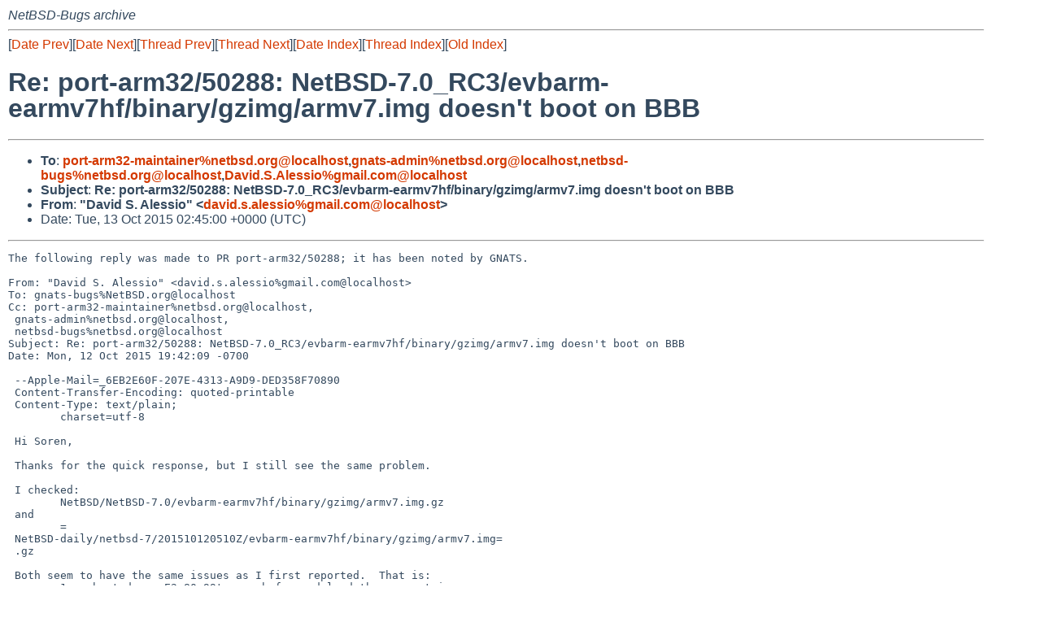

--- FILE ---
content_type: text/html
request_url: http://mail-index.netbsd.org/netbsd-bugs/2015/10/13/msg042825.html
body_size: 28985
content:
<!-- MHonArc v2.6.19 -->
<!--X-Subject: Re: port&#45;arm32/50288: NetBSD&#45;7.0_RC3/evbarm&#45;earmv7hf/binary/gzimg/armv7.img doesn't boot on BBB -->
<!--X-From-R13: "Rnivq E. Oyrffvb" &#60;qnivq.f.nyrffvbNtznvy.pbz> -->
<!--X-Date: Tue, 13 Oct 2015 06:52:51 +0000 (UTC) -->
<!--X-Message-Id: 20151013024500.80EBEA6531@mollari.NetBSD.org -->
<!--X-Content-Type: text/plain -->
<!--X-Reference: pr&#45;port&#45;arm32&#45;50288@gnats.netbsd.org -->
<!--X-Reference: 20150928202956.9104BA6552@mollari.NetBSD.org -->
<!--X-Head-End-->
<!DOCTYPE HTML PUBLIC "-//W3C//DTD HTML 4.01 Transitional//EN"
        "http://www.w3.org/TR/html4/loose.dtd">
<html>
<head>
<title>Re: port-arm32/50288: NetBSD-7.0_RC3/evbarm-earmv7hf/binary/gzimg/armv7.img doesn't boot on BBB</title>
<link rel="stylesheet" href="/mailindex.css" type="text/css">
<link rel="shortcut icon" href="/favicon.ico" type="image/x-icon">
</head>
<body>
<!--X-Body-Begin-->
<!--X-User-Header-->
<address>
NetBSD-Bugs archive
</address>
<!--X-User-Header-End-->
<!--X-TopPNI-->
<hr>
[<a href="/netbsd-bugs/2015/10/13/msg042824.html">Date Prev</a>][<a href="/netbsd-bugs/2015/10/13/msg042826.html">Date Next</a>][<a href="/netbsd-bugs/2015/10/13/msg042824.html">Thread Prev</a>][<a href="/netbsd-bugs/2015/09/29/msg042621.html">Thread Next</a>][<a
href="../../../2015/10/date1.html#042825">Date Index</a>][<a
href="../../../2015/09/thread2.html#042825">Thread Index</a>][<a
href="../oindex.html">Old Index</a>]

<!--X-TopPNI-End-->
<!--X-MsgBody-->
<!--X-Subject-Header-Begin-->
<h1>Re: port-arm32/50288: NetBSD-7.0_RC3/evbarm-earmv7hf/binary/gzimg/armv7.img doesn't boot on BBB</h1>
<hr>
<!--X-Subject-Header-End-->
<!--X-Head-of-Message-->
<ul>
<li><strong>To</strong>: <strong><a href="mailto:port-arm32-maintainer%netbsd.org@localhost">port-arm32-maintainer%netbsd.org@localhost</a>,<a href="mailto:gnats-admin%netbsd.org@localhost">gnats-admin%netbsd.org@localhost</a>,<a href="mailto:netbsd-bugs%netbsd.org@localhost">netbsd-bugs%netbsd.org@localhost</a>,<a href="mailto:David.S.Alessio%gmail.com@localhost">David.S.Alessio%gmail.com@localhost</a></strong></li>
<li><strong>Subject</strong>: <strong>Re: port-arm32/50288: NetBSD-7.0_RC3/evbarm-earmv7hf/binary/gzimg/armv7.img doesn't boot on BBB</strong></li>
<li><strong>From</strong>: <strong>&quot;David S. Alessio&quot; &lt;<a href="mailto:david.s.alessio%gmail.com@localhost">david.s.alessio%gmail.com@localhost</a>&gt;</strong></li>
<li>Date: Tue, 13 Oct 2015 02:45:00 +0000 (UTC)</li>
</ul>
<!--X-Head-of-Message-End-->
<!--X-Head-Body-Sep-Begin-->
<hr>
<!--X-Head-Body-Sep-End-->
<!--X-Body-of-Message-->
<pre>The following reply was made to PR port-arm32/50288; it has been noted by GNATS.

From: &quot;David S. Alessio&quot; &lt;david.s.alessio%gmail.com@localhost&gt;
To: gnats-bugs%NetBSD.org@localhost
Cc: port-arm32-maintainer%netbsd.org@localhost,
 gnats-admin%netbsd.org@localhost,
 netbsd-bugs%netbsd.org@localhost
Subject: Re: port-arm32/50288: NetBSD-7.0_RC3/evbarm-earmv7hf/binary/gzimg/armv7.img doesn't boot on BBB
Date: Mon, 12 Oct 2015 19:42:09 -0700

 --Apple-Mail=_6EB2E60F-207E-4313-A9D9-DED358F70890
 Content-Transfer-Encoding: quoted-printable
 Content-Type: text/plain;
 	charset=utf-8
 
 Hi Soren,
 
 Thanks for the quick response, but I still see the same problem.
 
 I checked:
 	NetBSD/NetBSD-7.0/evbarm-earmv7hf/binary/gzimg/armv7.img.gz
 and
 	=
 NetBSD-daily/netbsd-7/201510120510Z/evbarm-earmv7hf/binary/gzimg/armv7.img=
 .gz
 
 Both seem to have the same issues as I first reported.  That is:
 	1. u-boot doesn=E2=80=99t search for and load the correct image. =
  A quick workaround is to manually enter:
 			fatload mmc 0 82000000 netbsd-BEAGLEBONE.ub; =
 bootm 82000000 root=3Dld0a
 		That loads and boot the netbsd-beaglebone kernel, but =
 then:
 	2. netbsd enters an infinite ISR loop with
 			 =3D=3D=3D=3D=3D edma errint!
 
 Am I missing something?  I=E2=80=99m writing armv7.img.gz to the uSD =
 card (on a Mac) with:
 	gzcat armv7.img.gz | dd of=3D/dev/disk2 bs=3D1m
 
 I checked the resultant SD card on NetBSD (in VirtualBox on Mac) and =
 =E2=80=98disklabel /dev/sd0=E2=80=99 is:
 [/root]# disklabel /dev/sd0=20
 # /dev/sd0d:
 type: SCSI
 disk: STORAGE DEVICE
 label: fictitious
 flags: removable
 bytes/sector: 512
 sectors/track: 32
 tracks/cylinder: 64
 sectors/cylinder: 2048
 cylinders: 1111
 total sectors: 2275840
 rpm: 3600
 interleave: 1
 trackskew: 0
 cylinderskew: 0
 headswitch: 0		# microseconds
 track-to-track seek: 0	# microseconds
 drivedata: 0=20
 
 8 partitions:
 #        size    offset     fstype [fsize bsize cpg/sgs]
  a:   1890816    385024     4.2BSD      0     0     0  # (Cyl.    188 -  =
  1111*)
  b:    262144    122880       swap                     # (Cyl.     60 -  =
   187)
  c:   2275840         0     unused      0     0        # (Cyl.      0 -  =
  1111*)
  d:   2275840         0     unused      0     0        # (Cyl.      0 -  =
  1111*)
  e:    114688      8192      MSDOS                     # (Cyl.      4 -  =
    59)
 
 I can mount /dev/sd0a and it seems (to me) all good.
 
 Log files attached are from uninterrupted boot (1.log) and breaking =
 u-boot to manually load netbsd (2.log).
 
 Please advise.
 
 Best regards,
 -david
 
 
 
 
 
 
 	=09
 
 
 &gt; On Sep 30, 2015, at 12:35 PM, Soren Jacobsen &lt;snj%blef.org@localhost&gt; wrote:
 &gt;=20
 &gt; The following reply was made to PR port-arm32/50288; it has been noted =
 by GNATS.
 &gt;=20
 &gt; From: Soren Jacobsen &lt;snj%blef.org@localhost&gt;
 &gt; To: gnats-bugs%NetBSD.org@localhost
 &gt; Cc:=20
 &gt; Subject: Re: port-arm32/50288:
 &gt; NetBSD-7.0_RC3/evbarm-earmv7hf/binary/gzimg/armv7.img doesn't boot on =
 BBB
 &gt; Date: Wed, 30 Sep 2015 12:30:10 -0700
 &gt;=20
 &gt; On 09/28 20:30, David.S.Alessio%gmail.com@localhost wrote:
 &gt;&gt; ** Unable to read file =
 /home/builds/ab/netbsd-7-0-RC3/evbarm-earmv7hf/201508110747Z-rlse/evbarm/b=
 inary/kernel **
 &gt;=20
 &gt; This part has been fixed.
 &gt;=20
 &gt; Soren
 &gt;=20
 
 
 --Apple-Mail=_6EB2E60F-207E-4313-A9D9-DED358F70890
 Content-Type: multipart/mixed;
 	boundary=&quot;Apple-Mail=_3708676B-70D7-4AAC-9861-9E0F0E167561&quot;
 
 
 --Apple-Mail=_3708676B-70D7-4AAC-9861-9E0F0E167561
 Content-Transfer-Encoding: quoted-printable
 Content-Type: text/html;
 	charset=utf-8
 
 &lt;html&gt;&lt;head&gt;&lt;meta http-equiv=3D&quot;Content-Type&quot; content=3D&quot;text/html =
 charset=3Dutf-8&quot;&gt;&lt;/head&gt;&lt;body style=3D&quot;word-wrap: break-word; =
 -webkit-nbsp-mode: space; -webkit-line-break: after-white-space;&quot; =
 class=3D&quot;&quot;&gt;Hi Soren,&lt;div class=3D&quot;&quot;&gt;&lt;br class=3D&quot;&quot;&gt;&lt;/div&gt;&lt;div =
 class=3D&quot;&quot;&gt;Thanks for the quick response, but I still see the same =
 problem.&lt;/div&gt;&lt;div class=3D&quot;&quot;&gt;&lt;br class=3D&quot;&quot;&gt;&lt;/div&gt;&lt;div class=3D&quot;&quot;&gt;I =
 checked:&lt;/div&gt;&lt;div class=3D&quot;&quot;&gt;&lt;span class=3D&quot;Apple-tab-span&quot; =
 style=3D&quot;white-space:pre&quot;&gt;	=
 &lt;/span&gt;NetBSD/NetBSD-7.0/evbarm-earmv7hf/binary/gzimg/armv7.img.gz&lt;/div&gt;&lt;d=
 iv class=3D&quot;&quot;&gt;and&lt;/div&gt;&lt;div class=3D&quot;&quot;&gt;&lt;span class=3D&quot;Apple-tab-span&quot; =
 style=3D&quot;white-space:pre&quot;&gt;	=
 &lt;/span&gt;NetBSD-daily/netbsd-7/201510120510Z/evbarm-earmv7hf/binary/gzimg/ar=
 mv7.img.gz&lt;/div&gt;&lt;div class=3D&quot;&quot;&gt;&lt;br class=3D&quot;&quot;&gt;&lt;/div&gt;&lt;div class=3D&quot;&quot;&gt;Both =
 seem to have the same issues as I first reported. &amp;nbsp;That =
 is:&lt;/div&gt;&lt;div class=3D&quot;&quot;&gt;&lt;span class=3D&quot;Apple-tab-span&quot; =
 style=3D&quot;white-space:pre&quot;&gt;	&lt;/span&gt;1. u-boot doesn=E2=80=99t search =
 for and load the correct image. &amp;nbsp;A quick workaround is to manually =
 enter:&lt;/div&gt;&lt;div class=3D&quot;&quot;&gt;&lt;span class=3D&quot;Apple-tab-span&quot; =
 style=3D&quot;white-space:pre&quot;&gt;			&lt;/span&gt;&lt;span =
 style=3D&quot;color: rgb(191, 191, 191); font-family: Menlo; font-size: 11px; =
 background-color: rgb(0, 0, 0);&quot; class=3D&quot;&quot;&gt;fatload mmc 0 82000000 =
 netbsd-BEAGLEBONE.ub; bootm 82000000 root=3Dld0a&lt;/span&gt;&lt;/div&gt;&lt;div =
 class=3D&quot;&quot;&gt;&lt;span class=3D&quot;Apple-tab-span&quot; style=3D&quot;white-space:pre&quot;&gt;		=
 &lt;/span&gt;That loads and boot the netbsd-beaglebone kernel, but =
 then:&lt;/div&gt;&lt;div class=3D&quot;&quot;&gt;&lt;span class=3D&quot;Apple-tab-span&quot; =
 style=3D&quot;white-space:pre&quot;&gt;	&lt;/span&gt;2. netbsd enters an infinite ISR =
 loop with&lt;/div&gt;&lt;div class=3D&quot;&quot;&gt;&lt;span class=3D&quot;Apple-tab-span&quot; =
 style=3D&quot;white-space:pre&quot;&gt;			&lt;/span&gt;&lt;span =
 style=3D&quot;color: rgb(191, 191, 191); font-family: Menlo; font-size: 11px; =
 background-color: rgb(0, 0, 0);&quot; class=3D&quot;&quot;&gt;&amp;nbsp;&lt;/span&gt;&lt;span =
 style=3D&quot;color: rgb(191, 191, 191); font-family: Menlo; font-size: 11px; =
 background-color: rgb(0, 0, 0);&quot; class=3D&quot;&quot;&gt;=3D=3D=3D=3D=3D edma =
 errint!&lt;/span&gt;&lt;/div&gt;&lt;div class=3D&quot;&quot;&gt;&lt;br class=3D&quot;&quot;&gt;&lt;/div&gt;&lt;div =
 class=3D&quot;&quot;&gt;Am I missing something? &amp;nbsp;I=E2=80=99m writing =
 armv7.img.gz to the uSD card (on a Mac) with:&lt;/div&gt;&lt;div class=3D&quot;&quot;&gt;&lt;span =
 class=3D&quot;Apple-tab-span&quot; style=3D&quot;white-space:pre&quot;&gt;	&lt;/span&gt;gzcat =
 armv7.img.gz |&amp;nbsp;dd&amp;nbsp;of=3D/dev/disk2 bs=3D1m&lt;/div&gt;&lt;div =
 class=3D&quot;&quot;&gt;&lt;br class=3D&quot;&quot;&gt;&lt;/div&gt;&lt;div class=3D&quot;&quot;&gt;I checked the resultant =
 SD card on NetBSD (in VirtualBox on Mac) and =E2=80=98disklabel =
 /dev/sd0=E2=80=99 is:&lt;/div&gt;&lt;blockquote style=3D&quot;margin: 0 0 0 40px; =
 border: none; padding: 0px;&quot; class=3D&quot;&quot;&gt;&lt;div class=3D&quot;&quot;&gt;&lt;font =
 face=3D&quot;Courier&quot; color=3D&quot;#0042aa&quot; class=3D&quot;&quot;&gt;[/root]# disklabel =
 /dev/sd0&amp;nbsp;&lt;br class=3D&quot;&quot;&gt;# /dev/sd0d:&lt;br class=3D&quot;&quot;&gt;type: SCSI&lt;br =
 class=3D&quot;&quot;&gt;disk: STORAGE DEVICE&lt;br class=3D&quot;&quot;&gt;label: fictitious&lt;br =
 class=3D&quot;&quot;&gt;flags: removable&lt;br class=3D&quot;&quot;&gt;bytes/sector: 512&lt;br =
 class=3D&quot;&quot;&gt;sectors/track: 32&lt;br class=3D&quot;&quot;&gt;tracks/cylinder: 64&lt;br =
 class=3D&quot;&quot;&gt;sectors/cylinder: 2048&lt;br class=3D&quot;&quot;&gt;cylinders: 1111&lt;br =
 class=3D&quot;&quot;&gt;total sectors: 2275840&lt;br class=3D&quot;&quot;&gt;rpm: 3600&lt;br =
 class=3D&quot;&quot;&gt;interleave: 1&lt;br class=3D&quot;&quot;&gt;trackskew: 0&lt;br =
 class=3D&quot;&quot;&gt;cylinderskew: 0&lt;br class=3D&quot;&quot;&gt;headswitch: 0&lt;span =
 class=3D&quot;Apple-tab-span&quot; style=3D&quot;white-space: pre;&quot;&gt;		&lt;/span&gt;# =
 microseconds&lt;br class=3D&quot;&quot;&gt;track-to-track seek: 0&lt;span =
 class=3D&quot;Apple-tab-span&quot; style=3D&quot;white-space: pre;&quot;&gt;	&lt;/span&gt;# =
 microseconds&lt;br class=3D&quot;&quot;&gt;drivedata: 0&amp;nbsp;&lt;br class=3D&quot;&quot;&gt;&lt;br =
 class=3D&quot;&quot;&gt;8 partitions:&lt;br class=3D&quot;&quot;&gt;#&amp;nbsp; &amp;nbsp; &amp;nbsp; =
 &amp;nbsp;&amp;nbsp;size&amp;nbsp; &amp;nbsp;&amp;nbsp;offset&amp;nbsp;&amp;nbsp; &amp;nbsp;&amp;nbsp;fstype =
 [fsize bsize cpg/sgs]&lt;br =
 class=3D&quot;&quot;&gt;&amp;nbsp;a:&amp;nbsp;&amp;nbsp;&amp;nbsp;1890816&amp;nbsp; =
 &amp;nbsp;&amp;nbsp;385024&amp;nbsp;&amp;nbsp; &amp;nbsp;&amp;nbsp;4.2BSD&amp;nbsp; &amp;nbsp; =
 &amp;nbsp;&amp;nbsp;0&amp;nbsp;&amp;nbsp; &amp;nbsp;&amp;nbsp;0&amp;nbsp;&amp;nbsp; =
 &amp;nbsp;&amp;nbsp;0&amp;nbsp;&amp;nbsp;# (Cyl.&amp;nbsp; &amp;nbsp;&amp;nbsp;188 =
 -&amp;nbsp;&amp;nbsp;&amp;nbsp;1111*)&lt;br class=3D&quot;&quot;&gt;&amp;nbsp;b:&amp;nbsp; =
 &amp;nbsp;&amp;nbsp;262144&amp;nbsp; &amp;nbsp;&amp;nbsp;122880&amp;nbsp;&amp;nbsp; &amp;nbsp; =
 &amp;nbsp;&amp;nbsp;swap&amp;nbsp;&amp;nbsp; &amp;nbsp; &amp;nbsp; &amp;nbsp; &amp;nbsp; &amp;nbsp; &amp;nbsp; =
 &amp;nbsp; &amp;nbsp; &amp;nbsp;&amp;nbsp;# (Cyl.&amp;nbsp;&amp;nbsp; &amp;nbsp;&amp;nbsp;60 -&amp;nbsp; =
 &amp;nbsp;&amp;nbsp;187)&lt;br =
 class=3D&quot;&quot;&gt;&amp;nbsp;c:&amp;nbsp;&amp;nbsp;&amp;nbsp;2275840&amp;nbsp;&amp;nbsp; &amp;nbsp; &amp;nbsp; =
 &amp;nbsp;&amp;nbsp;0&amp;nbsp;&amp;nbsp; &amp;nbsp;&amp;nbsp;unused&amp;nbsp; &amp;nbsp; =
 &amp;nbsp;&amp;nbsp;0&amp;nbsp;&amp;nbsp; &amp;nbsp;&amp;nbsp;0&amp;nbsp; &amp;nbsp; &amp;nbsp; =
 &amp;nbsp;&amp;nbsp;# (Cyl.&amp;nbsp; &amp;nbsp; &amp;nbsp;&amp;nbsp;0 =
 -&amp;nbsp;&amp;nbsp;&amp;nbsp;1111*)&lt;br =
 class=3D&quot;&quot;&gt;&amp;nbsp;d:&amp;nbsp;&amp;nbsp;&amp;nbsp;2275840&amp;nbsp;&amp;nbsp; &amp;nbsp; &amp;nbsp; =
 &amp;nbsp;&amp;nbsp;0&amp;nbsp;&amp;nbsp; &amp;nbsp;&amp;nbsp;unused&amp;nbsp; &amp;nbsp; =
 &amp;nbsp;&amp;nbsp;0&amp;nbsp;&amp;nbsp; &amp;nbsp;&amp;nbsp;0&amp;nbsp; &amp;nbsp; &amp;nbsp; =
 &amp;nbsp;&amp;nbsp;# (Cyl.&amp;nbsp; &amp;nbsp; &amp;nbsp;&amp;nbsp;0 =
 -&amp;nbsp;&amp;nbsp;&amp;nbsp;1111*)&lt;br class=3D&quot;&quot;&gt;&amp;nbsp;e:&amp;nbsp; =
 &amp;nbsp;&amp;nbsp;114688&amp;nbsp; &amp;nbsp; &amp;nbsp;&amp;nbsp;8192&amp;nbsp; &amp;nbsp; =
 &amp;nbsp;&amp;nbsp;MSDOS&amp;nbsp;&amp;nbsp; &amp;nbsp; &amp;nbsp; &amp;nbsp; &amp;nbsp; &amp;nbsp; &amp;nbsp; =
 &amp;nbsp; &amp;nbsp; &amp;nbsp;&amp;nbsp;# (Cyl.&amp;nbsp; &amp;nbsp; &amp;nbsp;&amp;nbsp;4 =
 -&amp;nbsp;&amp;nbsp; &amp;nbsp;&amp;nbsp;59)&lt;br class=3D&quot;&quot;&gt;&lt;/font&gt;&lt;br =
 class=3D&quot;&quot;&gt;&lt;/div&gt;&lt;/blockquote&gt;&lt;div class=3D&quot;&quot;&gt;I can mount /dev/sd0a and =
 it seems (to me) all good.&lt;/div&gt;&lt;div class=3D&quot;&quot;&gt;&lt;br class=3D&quot;&quot;&gt;&lt;/div&gt;&lt;div =
 class=3D&quot;&quot;&gt;Log files attached are from uninterrupted boot (1.log) and =
 breaking u-boot to manually load netbsd (2.log).&lt;/div&gt;&lt;div class=3D&quot;&quot;&gt;&lt;br =
 class=3D&quot;&quot;&gt;&lt;/div&gt;&lt;div class=3D&quot;&quot;&gt;Please advise.&lt;/div&gt;&lt;div class=3D&quot;&quot;&gt;&lt;br =
 class=3D&quot;&quot;&gt;&lt;/div&gt;&lt;div class=3D&quot;&quot;&gt;Best regards,&lt;/div&gt;&lt;div =
 class=3D&quot;&quot;&gt;-david&lt;/div&gt;&lt;div class=3D&quot;&quot;&gt;&lt;br class=3D&quot;&quot;&gt;&lt;/div&gt;&lt;div =
 class=3D&quot;&quot;&gt;&lt;br class=3D&quot;&quot;&gt;&lt;/div&gt;&lt;div class=3D&quot;&quot;&gt;&lt;br class=3D&quot;&quot;&gt;&lt;/div&gt;&lt;div =
 class=3D&quot;&quot;&gt;&lt;br class=3D&quot;&quot;&gt;&lt;/div&gt;&lt;div class=3D&quot;&quot;&gt;&lt;/div&gt;&lt;/body&gt;&lt;/html&gt;=
 
 --Apple-Mail=_3708676B-70D7-4AAC-9861-9E0F0E167561
 Content-Disposition: attachment;
 	filename=1.log
 Content-Type: application/octet-stream;
 	name=&quot;1.log&quot;
 Content-Transfer-Encoding: 7bit
 
 
 U-Boot 2014.04-00014-g47880f5 (Apr 22 2014 - 13:23:54)
 
 I2C:   ready
 DRAM:  512 MiB
 NAND:  0 MiB
 MMC:   OMAP SD/MMC: 0, OMAP SD/MMC: 1
 *** Warning - readenv() failed, using default environment
 
 Net:   &lt;ethaddr&gt; not set. Validating first E-fuse MAC
 cpsw, usb_ether
 Hit any key to stop autoboot:  0 
 gpio: pin 53 (gpio 53) value is 1
 mmc0 is current device
 gpio: pin 54 (gpio 54) value is 1
 SD/MMC found on device 0
 reading uEnv.txt
 654 bytes read in 6 ms (106.4 KiB/s)
 gpio: pin 55 (gpio 55) value is 1
 Loaded environment from uEnv.txt
 Importing environment from mmc ...
 Checking if uenvcmd is set ...
 gpio: pin 56 (gpio 56) value is 1
 Running uenvcmd ...
 mmc0 is current device
 reading zImage
 ** Unable to read file zImage **
 Wrong Image Format for bootm command
 ERROR: can't get kernel image!
 
 uenvcmd was not defined in uEnv.txt ...
 gpio: pin 56 (gpio 56) value is 0
 gpio: pin 55 (gpio 55) value is 0
 gpio: pin 54 (gpio 54) value is 0
 mmc1(part 0) is current device
 gpio: pin 54 (gpio 54) value is 1
 SD/MMC found on device 1
 reading uEnv.txt
 1430 bytes read in 6 ms (232.4 KiB/s)
 gpio: pin 55 (gpio 55) value is 1
 Loaded environment from uEnv.txt
 Importing environment from mmc ...
 Checking if uenvcmd is set ...
 gpio: pin 56 (gpio 56) value is 1
 Running uenvcmd ...
 reading zImage
 3717760 bytes read in 208 ms (17 MiB/s)
 reading initrd.img
 2869097 bytes read in 180 ms (15.2 MiB/s)
 reading /dtbs/am335x-boneblack.dtb
 25080 bytes read in 11 ms (2.2 MiB/s)
 Kernel image @ 0x82000000 [ 0x000000 - 0x38ba80 ]
 ## Flattened Device Tree blob at 88000000
    Booting using the fdt blob at 0x88000000
    Using Device Tree in place at 88000000, end 880091f7
 
 Starting kernel ...
 
 Uncompressing Linux... done, booting the kernel.
 [    0.382246] omap2_mbox_probe: platform not supported
 [    0.548820] tps65217-bl tps65217-bl: no platform data provided
 [    0.612353] bone-capemgr bone_capemgr.9: slot #0: No cape found
 [    0.649459] bone-capemgr bone_capemgr.9: slot #1: No cape found
 [    0.686568] bone-capemgr bone_capemgr.9: slot #2: No cape found
 [    0.723677] bone-capemgr bone_capemgr.9: slot #3: No cape found
 [    0.739827] bone-capemgr bone_capemgr.9: slot #6: BB-BONELT-HDMIN conflict P8.45 (#5:BB-BONELT-HD)
 [    0.749423] bone-capemgr bone_capemgr.9: slot #6: Failed verification
 [    0.756169] bone-capemgr bone_capemgr.9: loader: failed to load slot-6 BB-BONELT-HDMIN:00A0 (prio)
 [    0.772652] omap_hsmmc mmc.5: of_parse_phandle_with_args of 'reset' failed
 [    0.835289] pinctrl-single 44e10800.pinmux: pin 44e10854 already requested by 44e10800.pinmux; ca8
 [    0.846970] pinctrl-single 44e10800.pinmux: pin-21 (gpio-leds.8) status -22
 [    0.854249] pinctrl-single 44e10800.pinmux: could not request pin 21 on device pinctrl-single
 Loading, please wait...
 Scanning for Btrfs filesystems
 systemd-fsck[213]: rootfs: clean, 77169/233856 files, 410105/933632 blocks
 
 Debian GNU/Linux 7 beaglebone ttyO0
 
 default username:password is [debian:temppwd]
 
 
 --Apple-Mail=_3708676B-70D7-4AAC-9861-9E0F0E167561
 Content-Transfer-Encoding: 7bit
 Content-Type: text/html;
 	charset=us-ascii
 
 &lt;html&gt;&lt;body style=&quot;word-wrap: break-word; -webkit-nbsp-mode: space; -webkit-line-break: after-white-space;&quot;&gt;&lt;head&gt;&lt;meta http-equiv=&quot;Content-Type&quot; content=&quot;text/html charset=us-ascii&quot;&gt;&lt;/head&gt;&lt;div&gt;&lt;/div&gt;&lt;/body&gt;&lt;/html&gt;
 --Apple-Mail=_3708676B-70D7-4AAC-9861-9E0F0E167561
 Content-Disposition: attachment;
 	filename=2.log
 Content-Type: application/octet-stream;
 	name=&quot;2.log&quot;
 Content-Transfer-Encoding: 7bit
 
 fatload mmc 0 82000000 netbsd-BEAGLEBONE.ub; bootm 82000000 root=ld0a
 reading netbsd-BEAGLEBONE.ub
 3679424 bytes read in 205 ms (17.1 MiB/s)
 ## Booting kernel from Legacy Image at 82000000 ...
    Image Name:   NetBSD/beagle 7.0
    Image Type:   ARM NetBSD Kernel Image (uncompressed)
    Data Size:    3679360 Bytes = 3.5 MiB
    Load Address: 80300000
    Entry Point:  80300000
    Verifying Checksum ... OK
    Loading Kernel Image ... OK
 ## Transferring control to NetBSD stage-2 loader (at address 80300000) ...
 defgh
 uboot arg = 0x9f62afe0, 0, 0x9f79d9db, 0x9f79d9db
 [ Kernel symbol table missing! ]
 Loaded initial symtab at 0x805f597c, strtab at 0x8062786c, # entries 12045
 Copyright (c) 1996, 1997, 1998, 1999, 2000, 2001, 2002, 2003, 2004, 2005,
     2006, 2007, 2008, 2009, 2010, 2011, 2012, 2013, 2014, 2015
     The NetBSD Foundation, Inc.  All rights reserved.
 Copyright (c) 1982, 1986, 1989, 1991, 1993
     The Regents of the University of California.  All rights reserved.
 
 NetBSD 7.0 (BEAGLEBONE.201510120510Z)
 total memory = 512 MB
 avail memory = 503 MB
 sysctl_createv: sysctl_create(machine_arch) returned 17
 kern.module.path=/stand/evbarm/7.0/modules
 timecounter: Timecounters tick every 10.000 msec
 mainbus0 (root)
 cpu0 at mainbus0 core 0: 1000 MHz Cortex-A8 r3p2 (Cortex V7A core)
 cpu0: DC enabled IC enabled WB disabled EABT branch prediction enabled
 cpu0: isar: [0]=0x101111 [1]=0x13112111 [2]=0x21232031 [3]=0x11112131, [4]=0x11142, [5]=0
 cpu0: mmfr: [0]=0x1100003 [1]=0x20000000 [2]=0x1202000 [3]=0x211
 cpu0: pfr: [0]=0x1131 [1]=0x11
 cpu0: 32KB/64B 4-way L1 VIPT Instruction cache
 cpu0: 32KB/64B 4-way write-back-locking-C L1 PIPT Data cache
 cpu0: 256KB/64B 8-way write-through L2 PIPT Unified cache
 vfp0 at cpu0: NEON MPE (VFP 3.0+), rounding, NaN propagation, denormals
 vfp0: mvfr: [0]=0x11110222 [1]=0x11111
 obio0 at mainbus0 base 0x44000000-0x4fffffff: On-Board IO
 omapicu0 at obio0 addr 0x48200000-0x48200fff intrbase 0
 prcm0 at obio0 addr 0x44e00000-0x44e01fff: Power, Reset and Clock Management
 sitaracm0 at obio0 addr 0x44e10000-0x44e11fff: control module, rev 1.0
 edma0 at obio0 addr 0x49000000-0x490fffff intrbase 12
 gpmc0 at mainbus0 base 0x50000000: General Purpose Memory Controller, rev 6.0
 gpmc0: CS#0 valid, addr 0x08000000, size 256MB
 com0 at obio0 addr 0x44e09000-0x44e09fff intr 72: ns16550a, working fifo
 com0: console
 sdhc0 at obio0 addr 0x48060100-0x48060fff intr 64sdhc0: EDMA tx channel 24, rx channel 25
 : SDHC controller (EDMA)
 sdhc0: SD Host Specification 2.0, rev.49
 sdhc0: using DMA transfer
 sdmmc0 at sdhc0 slot 0
 sdhc1 at obio0 addr 0x481d8100-0x481d8fff intr 28sdhc1: EDMA tx channel 2, rx channel 3
 : SDHC controller (EDMA)
 sdhc1: SD Host Specification 2.0, rev.49
 sdhc1: using DMA transfer
 sdmmc1 at sdhc1 slot 0
 tiiic0 at obio0 addr 0x44e0b000-0x44e0bfff intr 70: rev 0.11
 iic0 at tiiic0: I2C bus
 seeprom0 at iic0 addr 0x50: AT24Cxx or compatible EEPROM: size 32768
 tps65217pmic0 at iic0 addr 0x24: TPS65217C Power Management Multi-Channel IC (rev 1.2)
 tps65217pmic0: power sources USB max 1800 mA, [AC] max 2500 mA
 tps65217pmic0: [LDO1: 1800 mV] [LDO2: 3300 mV] [LDO3: 1800 mV] [LDO4: 3300 mV] [DCDC1: 1500 mV] [DCDC2: 1325 mV] [DCDC3: 1125 mV] 
 omapdmtimer0 at obio0 addr 0x48040000-0x48040fff intr 68: DMTIMER2
 omapdmtimer1 at obio0 addr 0x44e31000-0x44e31fff intr 67: DMTIMER1ms
 omapdmtimer2 at obio0 addr 0x48044000-0x48044fff intr 92: DMTIMER4
 omapwdt32k0 at obio0 addr 0x44e35000-0x44e35fff: rev 0.1
 tiotg0 at obio0 addr 0x47400000-0x47404fff intrbase 17: TI dual-port USB controller: version v1.0.0.13
 motg0 at tiotg0 port 0: 0x4ea20800 version v0.0.0
 motg1 at tiotg0 port 1: 0x4ea20800 version v0.0.0
 motg1: Dynamic FIFO sizing detected, assuming 16Kbytes of FIFO RAM
 usb0 at motg1: USB revision 2.0
 cpsw0 at obio0 addr 0x4a100000-0x4a107fff intrbase 40: TI CPSW Ethernet
 cpsw0: Ethernet address 6c:ec:eb:b0:18:46
 ukphy0 at cpsw0 phy 0WARNING: module error: vfs load failed for `miiverbose', error 45
 : OUI 0x00800f, model 0x000f, rev. 1
 ukphy0: 10baseT, 10baseT-FDX, 100baseTX, 100baseTX-FDX, auto
 trng0 at obio0 addr 0x48310000-0x48311fff intr 111
 timecounter: Timecounter &quot;clockinterrupt&quot; frequency 100 Hz quality 0
 timecounter: Timecounter &quot;dmtimer&quot; frequency 24000000 Hz quality 100
 uhub0 at usb0: Mentor Graphics MOTG root hub, class 9/0, rev 1.00/1.00, addr 1
 uhub0: 1 port with 1 removable, self powered
 ld0 at sdmmc0: &lt;0x03:0x5344:SL32G:0x80:0x000c2102:0x0f1&gt;
 ld0: 30436 MB, 7729 cyl, 128 head, 63 sec, 512 bytes/sect x 62333952 sectors
 ld0: 4-bit width, bus clock 50.000 MHz
 sdmmc1: couldn't enable card: 60
 usbd_get_string: getting lang failed, using 0
 Realtek 802.11n WLAN Adapter, class 0/0, rev 2.00/2.00, addr 2, uhub0 port 1 not configured
 boot device: &lt;unknown&gt;
 root device: ld0a
 dump device (default ld0b): 
 file system (default generic): 
 root on ld0a dumps on ld0b
 mountroot: trying nfs...
 mountroot: trying msdos...
 mountroot: trying ext2fs...
 mountroot: trying ffs...
 root file system type: ffs
 WARNING: no TOD clock present
 WARNING: using filesystem time
 WARNING: CHECK AND RESET THE DATE!
 init path (default /sbin/init): 
 init: copying out path `/sbin/init' 11
 Tue Oct 13 02:21:07 UTC 2015
 Starting root file system check:
 /dev/rld0a: file system is clean; not checking
 Growing ld0 disklabel (1111MB -&gt; 30436MB)
  ===== edma errint!
  ===== edma errint!
  ===== edma errint!
  ===== edma errint!
  ===== edma errint!
  ===== edma errint!
  ===== edma errint!
  ===== edma errint!
  ===== edma errint!
  ===== edma errint!
  ===== edma errint!
 
 --Apple-Mail=_3708676B-70D7-4AAC-9861-9E0F0E167561
 Content-Transfer-Encoding: quoted-printable
 Content-Type: text/html;
 	charset=us-ascii
 
 &lt;html&gt;&lt;head&gt;&lt;meta http-equiv=3D&quot;Content-Type&quot; content=3D&quot;text/html =
 charset=3Dus-ascii&quot;&gt;&lt;/head&gt;&lt;body style=3D&quot;word-wrap: break-word; =
 -webkit-nbsp-mode: space; -webkit-line-break: after-white-space;&quot; =
 class=3D&quot;&quot;&gt;&lt;div class=3D&quot;&quot;&gt;&lt;/div&gt;&lt;div class=3D&quot;&quot;&gt;&lt;br class=3D&quot;&quot;&gt;&lt;/div&gt;&lt;div=
  class=3D&quot;&quot;&gt;&lt;span class=3D&quot;Apple-tab-span&quot; style=3D&quot;white-space: pre;&quot;&gt;		=
 &lt;/span&gt;&lt;/div&gt;&lt;div class=3D&quot;&quot;&gt;&lt;br class=3D&quot;&quot;&gt;&lt;/div&gt;&lt;div class=3D&quot;&quot;&gt;&lt;br =
 class=3D&quot;&quot;&gt;&lt;div&gt;&lt;blockquote type=3D&quot;cite&quot; class=3D&quot;&quot;&gt;&lt;div class=3D&quot;&quot;&gt;On =
 Sep 30, 2015, at 12:35 PM, Soren Jacobsen &amp;lt;&lt;a =
 href=3D&quot;<a  rel="nofollow" href="mailto:snj%blef.org@localhost&quot">mailto:snj%blef.org@localhost&quot</a>; class=3D&quot;&quot;&gt;snj%blef.org@localhost&lt;/a&gt;&amp;gt; =
 wrote:&lt;/div&gt;&lt;br class=3D&quot;Apple-interchange-newline&quot;&gt;&lt;div class=3D&quot;&quot;&gt;&lt;div =
 class=3D&quot;&quot;&gt;The following reply was made to PR port-arm32/50288; it has =
 been noted by GNATS.&lt;br class=3D&quot;&quot;&gt;&lt;br class=3D&quot;&quot;&gt;From: Soren Jacobsen =
 &amp;lt;&lt;a href=3D&quot;<a  rel="nofollow" href="mailto:snj%blef.org@localhost&quot">mailto:snj%blef.org@localhost&quot</a>; class=3D&quot;&quot;&gt;snj%blef.org@localhost&lt;/a&gt;&amp;gt;&lt;br =
 class=3D&quot;&quot;&gt;To: &lt;a href=3D&quot;<a  rel="nofollow" href="mailto:gnats-bugs%netbsd.org@localhost&quot">mailto:gnats-bugs%netbsd.org@localhost&quot</a>; =
 class=3D&quot;&quot;&gt;gnats-bugs%NetBSD.org@localhost&lt;/a&gt;&lt;br class=3D&quot;&quot;&gt;Cc: &lt;br =
 class=3D&quot;&quot;&gt;Subject: Re: port-arm32/50288:&lt;br class=3D&quot;&quot;&gt; =
 NetBSD-7.0_RC3/evbarm-earmv7hf/binary/gzimg/armv7.img doesn't boot on =
 BBB&lt;br class=3D&quot;&quot;&gt;Date: Wed, 30 Sep 2015 12:30:10 -0700&lt;br class=3D&quot;&quot;&gt;&lt;br =
 class=3D&quot;&quot;&gt; On 09/28 20:30, &lt;a href=3D&quot;<a  rel="nofollow" href="mailto:David.S.Alessio%gmail.com@localhost&quot">mailto:David.S.Alessio%gmail.com@localhost&quot</a>; =
 class=3D&quot;&quot;&gt;David.S.Alessio%gmail.com@localhost&lt;/a&gt; wrote:&lt;br class=3D&quot;&quot;&gt;&lt;blockquote =
 type=3D&quot;cite&quot; class=3D&quot;&quot;&gt;** Unable to read file =
 /home/builds/ab/netbsd-7-0-RC3/evbarm-earmv7hf/201508110747Z-rlse/evbarm/b=
 inary/kernel **&lt;br class=3D&quot;&quot;&gt;&lt;/blockquote&gt;&lt;br class=3D&quot;&quot;&gt; This part has =
 been fixed.&lt;br class=3D&quot;&quot;&gt;&lt;br class=3D&quot;&quot;&gt; Soren&lt;br class=3D&quot;&quot;&gt;&lt;br =
 class=3D&quot;&quot;&gt;&lt;/div&gt;&lt;/div&gt;&lt;/blockquote&gt;&lt;/div&gt;&lt;br =
 class=3D&quot;&quot;&gt;&lt;/div&gt;&lt;/body&gt;&lt;/html&gt;=
 
 --Apple-Mail=_3708676B-70D7-4AAC-9861-9E0F0E167561--
 
 --Apple-Mail=_6EB2E60F-207E-4313-A9D9-DED358F70890--
 

</pre>
<!--X-Body-of-Message-End-->
<!--X-MsgBody-End-->
<!--X-Follow-Ups-->
<hr>
<!--X-Follow-Ups-End-->
<!--X-References-->
<!--X-References-End-->
<!--X-BotPNI-->
<hr>
<ul>
<li>Prev by Date:
<strong><a href="/netbsd-bugs/2015/10/13/msg042824.html">Re: port-arm32/50288: NetBSD-7.0_RC3/evbarm-earmv7hf/binary/gzimg/armv7.img doesn't boot on BBB</a></strong>
</li>
<li>Next by Date:
<strong><a href="/netbsd-bugs/2015/10/13/msg042826.html">re: kern/49707: i386 i915drmkms on 82845G/GL panic with Xorg intel driver</a></strong>
</li>

<li>Previous by Thread:
<strong><a href="/netbsd-bugs/2015/10/13/msg042824.html">Re: port-arm32/50288: NetBSD-7.0_RC3/evbarm-earmv7hf/binary/gzimg/armv7.img doesn't boot on BBB</a></strong>
</li>
<li>Next by Thread:
<strong><a href="/netbsd-bugs/2015/09/29/msg042621.html">port-xen/50290: Regression: xennet very slow in netbsd-7</a></strong>
</li>

<li>Indexes:
<ul>
<li><a href="../../../2015/10/date1.html#042825">
<strong>reverse Date</strong></a></li>
<li><a href="../../../2015/09/thread2.html#042825">
<strong>reverse Thread</strong></a></li>
<li><a href="../oindex.html">
<strong>Old Index</strong></a></li>
</ul>
</li>
</ul>

<!--X-BotPNI-End-->
<!--X-User-Footer-->
<strong>
<a href="/index.html">Home</a> |
<a href="../../../index.html">Main Index</a> |
<a href="../../../tindex.html">Thread Index</a> |
<a href="../../../oindex.html">Old Index</a>
</strong>
<!--X-User-Footer-End-->
</body>
</html>
